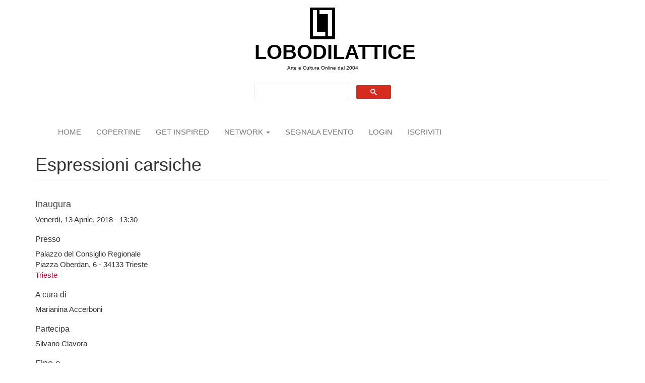

--- FILE ---
content_type: text/html; charset=utf-8
request_url: https://www.lobodilattice.com/mostre-eventi/espressioni-carsiche
body_size: 8992
content:
<!DOCTYPE html>
<html lang="it" dir="ltr"
  xmlns:fb="https://ogp.me/ns/fb#"
  xmlns:og="https://ogp.me/ns#">
<head>
  <link rel="profile" href="http://www.w3.org/1999/xhtml/vocab" />
  <meta name="viewport" content="width=device-width, initial-scale=1.0">
  <meta http-equiv="Content-Type" content="text/html; charset=utf-8" />
<link rel="shortcut icon" href="https://www.lobodilattice.com/sites/default/files/logo-iconalobo1.gif" type="image/gif" />
<meta name="description" content="COMUNICATO STAMPA Espressioni carsiche: venerdì 13 aprile inaugurazione mostra personale del pittore Silvano Clavora al Palazzo del Consiglio Regionale di Trieste Venerdì 13 aprile 2018 alle ore 13.30 al Palazzo del Consiglio Regionale di Trieste (piazza Oberdan 6) avrà luogo l’inaugurazione della mostra personale del pittore Silvano Clavora, intitolata Espressioni carsiche," />
<meta name="rating" content="general" />
<link rel="image_src" href="https://www.lobodilattice.com/sites/default/files/mostre-eventi/Espressione%20carsica_06%2C%202013%20_%202016%20-%20tecnica%20mista%20-%20cm.%2080x100.jpg" />
<link rel="canonical" href="https://www.lobodilattice.com/mostre-eventi/espressioni-carsiche" />
<link rel="shortlink" href="https://www.lobodilattice.com/node/2237" />
<meta property="fb:admins" content="luca beolchi" />
<meta property="fb:app_id" content="1737851019575303" />
<meta property="og:site_name" content="LOBODILATTICE" />
<meta property="og:type" content="article" />
<meta property="og:url" content="https://www.lobodilattice.com/mostre-eventi/espressioni-carsiche" />
<meta property="og:title" content="Espressioni carsiche" />
<meta property="og:determiner" content="auto" />
<meta property="og:description" content="COMUNICATO STAMPA Espressioni carsiche: venerdì 13 aprile inaugurazione mostra personale del pittore Silvano Clavora al Palazzo del Consiglio Regionale di Trieste Venerdì 13 aprile 2018 alle ore 13.30 al Palazzo del Consiglio Regionale di Trieste (piazza Oberdan 6) avrà luogo l’inaugurazione della mostra personale del pittore Silvano Clavora, intitolata Espressioni carsiche, che sarà introdotta dall’architetto Marianna Accerboni." />
<meta property="og:updated_time" content="2018-04-13T14:42:10+02:00" />
<meta property="article:section" content="Mostre Arte" />
<meta property="article:published_time" content="2018-04-11T18:56:00+02:00" />
<meta property="article:modified_time" content="2018-04-13T14:42:10+02:00" />
<script async src="//pagead2.googlesyndication.com/pagead/js/adsbygoogle.js"></script>
<script>
  (adsbygoogle = window.adsbygoogle || []).push({
    google_ad_client: "ca-pub-0702330934506888",
    enable_page_level_ads: true
  });
</script>  <title>Espressioni carsiche | LOBODILATTICE</title>
  <style>
@import url("https://www.lobodilattice.com/modules/system/system.base.css?sv45cg");
</style>
<style>
@import url("https://www.lobodilattice.com/sites/all/modules/simplenews/simplenews.css?sv45cg");
@import url("https://www.lobodilattice.com/modules/field/theme/field.css?sv45cg");
@import url("https://www.lobodilattice.com/modules/node/node.css?sv45cg");
@import url("https://www.lobodilattice.com/sites/all/modules/views/css/views.css?sv45cg");
@import url("https://www.lobodilattice.com/sites/all/modules/ckeditor/css/ckeditor.css?sv45cg");
</style>
<style>
@import url("https://www.lobodilattice.com/sites/all/modules/colorbox/styles/plain/colorbox_style.css?sv45cg");
@import url("https://www.lobodilattice.com/sites/all/modules/ctools/css/ctools.css?sv45cg");
@import url("https://www.lobodilattice.com/sites/all/modules/panels/css/panels.css?sv45cg");
@import url("https://www.lobodilattice.com/sites/all/modules/adsense/css/adsense.css?sv45cg");
@import url("https://www.lobodilattice.com/sites/all/modules/galleryformatter/gallerystyles/greenarrows/greenarrows.css?sv45cg");
@import url("https://www.lobodilattice.com/sites/all/modules/galleryformatter/theme/galleryformatter.css?sv45cg");
@import url("https://www.lobodilattice.com/sites/all/modules/date/date_api/date.css?sv45cg");
</style>
<link type="text/css" rel="stylesheet" href="https://cdn.jsdelivr.net/npm/bootstrap@3.4.1/dist/css/bootstrap.css" media="all" />
<link type="text/css" rel="stylesheet" href="https://cdn.jsdelivr.net/npm/@unicorn-fail/drupal-bootstrap-styles@0.0.2/dist/3.3.1/7.x-3.x/drupal-bootstrap.css" media="all" />
<style>
@import url("https://www.lobodilattice.com/sites/all/themes/lobodilattice/css/style.css?sv45cg");
</style>
  <!-- HTML5 element support for IE6-8 -->
  <!--[if lt IE 9]>
    <script src="https://cdn.jsdelivr.net/html5shiv/3.7.3/html5shiv-printshiv.min.js"></script>
  <![endif]-->
  <script src="//code.jquery.com/jquery-2.2.4.js"></script>
<script>window.jQuery || document.write("<script src='/sites/all/modules/jquery_update/replace/jquery/2.2/jquery.js'>\x3C/script>")</script>
<script src="https://www.lobodilattice.com/misc/jquery-extend-3.4.0.js?v=2.2.4"></script>
<script src="https://www.lobodilattice.com/misc/jquery-html-prefilter-3.5.0-backport.js?v=2.2.4"></script>
<script src="https://www.lobodilattice.com/misc/jquery.once.js?v=1.2"></script>
<script src="https://www.lobodilattice.com/misc/drupal.js?sv45cg"></script>
<script src="https://www.lobodilattice.com/sites/all/modules/jquery_update/js/jquery_browser.js?v=0.0.1"></script>
<script src="https://cdn.jsdelivr.net/npm/bootstrap@3.4.1/dist/js/bootstrap.js"></script>
<script src="https://www.lobodilattice.com/sites/all/modules/admin_menu/admin_devel/admin_devel.js?sv45cg"></script>
<script src="https://www.lobodilattice.com/sites/default/files/languages/it_3gNDV7UPY7e2_tqDZiiZYY4SOKbNa0gTCocdOcSaY-I.js?sv45cg"></script>
<script src="https://www.lobodilattice.com/sites/all/libraries/colorbox/jquery.colorbox-min.js?sv45cg"></script>
<script src="https://www.lobodilattice.com/sites/all/modules/colorbox/js/colorbox.js?sv45cg"></script>
<script src="https://www.lobodilattice.com/sites/all/modules/colorbox/styles/plain/colorbox_style.js?sv45cg"></script>
<script src="https://www.lobodilattice.com/sites/all/modules/colorbox/js/colorbox_load.js?sv45cg"></script>
<script>(function ($) {
  Drupal.behaviors.adSenseUnblock = {
    attach: function () {
      setTimeout(function() {
        if ($('.adsense ins').contents().length == 0) {
          var $adsense = $('.adsense');
          $adsense.html(Drupal.t("Please, enable ads on this site. By using ad-blocking software, you're depriving this site of revenue that is needed to keep it free and current. Thank you."));
          $adsense.css({'overflow': 'hidden', 'font-size': 'smaller'});
        }
        // Wait 3 seconds for adsense async to execute.
      }, 3000);
    }
  };

})(jQuery);
</script>
<script src="https://www.lobodilattice.com/sites/all/modules/galleryformatter/theme/infiniteCarousel.js?sv45cg"></script>
<script src="https://www.lobodilattice.com/sites/all/modules/galleryformatter/theme/galleryformatter.js?sv45cg"></script>
<script src="https://www.lobodilattice.com/sites/all/modules/google_analytics/googleanalytics.js?sv45cg"></script>
<script src="https://www.googletagmanager.com/gtag/js?id=UA-11038784-1"></script>
<script>window.google_analytics_domain_name = "none";window.google_analytics_uacct = "UA-11038784-1";window.dataLayer = window.dataLayer || [];function gtag(){dataLayer.push(arguments)};gtag("js", new Date());gtag("set", "developer_id.dMDhkMT", true);gtag("config", "UA-11038784-1", {"groups":"default","linker":{"domains":["www.lobodilattice.com","www.lobodilattice.org"]},"anonymize_ip":true,"allow_ad_personalization_signals":false});</script>
<script>jQuery.extend(Drupal.settings, {"basePath":"\/","pathPrefix":"","setHasJsCookie":0,"ajaxPageState":{"theme":"lobodilattice","theme_token":"0gIUMR0wFUhZaHx7Z1bAg1_F1Mxa0QK0eMM6D0poBMk","js":{"sites\/all\/themes\/bootstrap\/js\/bootstrap.js":1,"\/\/code.jquery.com\/jquery-2.2.4.js":1,"0":1,"misc\/jquery-extend-3.4.0.js":1,"misc\/jquery-html-prefilter-3.5.0-backport.js":1,"misc\/jquery.once.js":1,"misc\/drupal.js":1,"sites\/all\/modules\/jquery_update\/js\/jquery_browser.js":1,"https:\/\/cdn.jsdelivr.net\/npm\/bootstrap@3.4.1\/dist\/js\/bootstrap.js":1,"sites\/all\/modules\/admin_menu\/admin_devel\/admin_devel.js":1,"public:\/\/languages\/it_3gNDV7UPY7e2_tqDZiiZYY4SOKbNa0gTCocdOcSaY-I.js":1,"sites\/all\/libraries\/colorbox\/jquery.colorbox-min.js":1,"sites\/all\/modules\/colorbox\/js\/colorbox.js":1,"sites\/all\/modules\/colorbox\/styles\/plain\/colorbox_style.js":1,"sites\/all\/modules\/colorbox\/js\/colorbox_load.js":1,"1":1,"sites\/all\/modules\/galleryformatter\/theme\/infiniteCarousel.js":1,"sites\/all\/modules\/galleryformatter\/theme\/galleryformatter.js":1,"sites\/all\/modules\/google_analytics\/googleanalytics.js":1,"https:\/\/www.googletagmanager.com\/gtag\/js?id=UA-11038784-1":1,"2":1},"css":{"modules\/system\/system.base.css":1,"sites\/all\/modules\/simplenews\/simplenews.css":1,"modules\/field\/theme\/field.css":1,"modules\/node\/node.css":1,"sites\/all\/modules\/views\/css\/views.css":1,"sites\/all\/modules\/ckeditor\/css\/ckeditor.css":1,"sites\/all\/modules\/colorbox\/styles\/plain\/colorbox_style.css":1,"sites\/all\/modules\/ctools\/css\/ctools.css":1,"sites\/all\/modules\/panels\/css\/panels.css":1,"sites\/all\/modules\/adsense\/css\/adsense.css":1,"sites\/all\/modules\/galleryformatter\/gallerystyles\/greenarrows\/greenarrows.css":1,"sites\/all\/modules\/galleryformatter\/theme\/galleryformatter.css":1,"sites\/all\/modules\/date\/date_api\/date.css":1,"https:\/\/cdn.jsdelivr.net\/npm\/bootstrap@3.4.1\/dist\/css\/bootstrap.css":1,"https:\/\/cdn.jsdelivr.net\/npm\/@unicorn-fail\/drupal-bootstrap-styles@0.0.2\/dist\/3.3.1\/7.x-3.x\/drupal-bootstrap.css":1,"sites\/all\/themes\/lobodilattice\/css\/style.css":1}},"colorbox":{"opacity":"0.85","current":"{current} of {total}","previous":"\u00ab Prev","next":"Next \u00bb","close":"Close","maxWidth":"98%","maxHeight":"98%","fixed":true,"mobiledetect":true,"mobiledevicewidth":"480px","file_public_path":"\/sites\/default\/files","specificPagesDefaultValue":"admin*\nimagebrowser*\nimg_assist*\nimce*\nnode\/add\/*\nnode\/*\/edit\nprint\/*\nprintpdf\/*\nsystem\/ajax\nsystem\/ajax\/*"},"googleanalytics":{"account":["UA-11038784-1"],"trackOutbound":1,"trackMailto":1,"trackDownload":1,"trackDownloadExtensions":"7z|aac|arc|arj|asf|asx|avi|bin|csv|doc(x|m)?|dot(x|m)?|exe|flv|gif|gz|gzip|hqx|jar|jpe?g|js|mp(2|3|4|e?g)|mov(ie)?|msi|msp|pdf|phps|png|ppt(x|m)?|pot(x|m)?|pps(x|m)?|ppam|sld(x|m)?|thmx|qtm?|ra(m|r)?|sea|sit|tar|tgz|torrent|txt|wav|wma|wmv|wpd|xls(x|m|b)?|xlt(x|m)|xlam|xml|z|zip","trackColorbox":1,"trackDomainMode":2,"trackCrossDomains":["www.lobodilattice.com","www.lobodilattice.org"]},"bootstrap":{"anchorsFix":"0","anchorsSmoothScrolling":"0","formHasError":1,"popoverEnabled":"1","popoverOptions":{"animation":1,"html":0,"placement":"right","selector":"","trigger":"click","triggerAutoclose":1,"title":"","content":"","delay":0,"container":"body"},"tooltipEnabled":"1","tooltipOptions":{"animation":1,"html":0,"placement":"auto left","selector":"","trigger":"hover focus","delay":0,"container":"body"}}});</script>
 
<!-- Google tag (gtag.js) -->
<script async src="https://www.googletagmanager.com/gtag/js?id=G-SY3RJP4FJP"></script>
<script>
  window.dataLayer = window.dataLayer || [];
  function gtag(){dataLayer.push(arguments);}
  gtag('js', new Date());

  gtag('config', 'G-SY3RJP4FJP');
</script>

  
</head>
<body class="html not-front not-logged-in no-sidebars page-node page-node- page-node-2237 node-type-eventi">
  <div id="skip-link">
    <a href="#main-content" class="element-invisible element-focusable">Salta al contenuto principale</a>
  </div>
    <div id="logoes">    
	        <a class="logo navbar-btn " href="/" title="Home">
          <img src="https://www.lobodilattice.com/sites/default/files/lobologo300_0.jpg" alt="Home" />
        </a>
      </div>

<div id="siteName">	
        <a class="name navbar-brand" href="/" title="Home">LOBODILATTICE</a>
      </div>

  <header role="banner" id="page-header">
          <p class="lead">Arte e Cultura Online dal 2004</p>
    
      <div class="region region-header">
    <section id="block-block-10" class="block block-block clearfix">

      
  <script async="" src="https://cse.google.com/cse.js?cx=750abf1323dafdbf7"></script><div class="gcse-search"></div>

</section>
  </div>
  </header> <!-- /#page-header -->

<header id="navbar" role="banner" class="navbar container navbar-default">
  <div class="container">
	<div class="navbar-header">
 	 
     
              <button type="button" class="navbar-toggle" data-toggle="collapse" data-target="#navbar-collapse">
          <span class="sr-only">Toggle navigation</span>
          <span class="icon-bar"></span>
          <span class="icon-bar"></span>
          <span class="icon-bar"></span>
        </button>
          </div>

          <div class="navbar-collapse collapse" id="navbar-collapse">
        <nav role="navigation">
                      <ul class="menu nav navbar-nav"><li class="first leaf"><a href="/">Home</a></li>
<li class="leaf"><a href="https://magazine.lobodilattice.com/copertine-covers" title="">copertine</a></li>
<li class="leaf"><a href="https://magazine.lobodilattice.com/ispiramio" title="">GET INSPIRED</a></li>
<li class="expanded dropdown"><a href="https://www.lobodilattice.com/network-artisti" title="" class="dropdown-toggle" data-toggle="dropdown">network <span class="caret"></span></a><ul class="dropdown-menu"><li class="first leaf"><a href="/network-artisti" title="">artisti</a></li>
<li class="leaf"><a href="/curatori" title="">curatori</a></li>
<li class="leaf"><a href="/gallerie" title="">gallerie</a></li>
<li class="leaf"><a href="https://www.lobodilattice.com/giornalisti" title="">GIORNALISTI</a></li>
<li class="leaf"><a href="https://www.lobodilattice.com/blogger" title="">Blogger</a></li>
<li class="leaf"><a href="https://www.lobodilattice.com/uffici-stampa" title="">Uffici stampa</a></li>
<li class="last leaf"><a href="https://www.lobodilattice.com/associazioni-culturali" title="">Associazioni Culturali</a></li>
</ul></li>
<li class="leaf"><a href="/node/add/eventi" title="">segnala evento</a></li>
<li class="leaf"><a href="/user" title="">login</a></li>
<li class="last leaf"><a href="/user/register" title="">iscriviti</a></li>
</ul>                                      </nav>
      </div>
      </div>
</header>

<div class="main-container container">



  <div class="row">

    
    <section class="col-sm-12">
                  <a id="main-content"></a>
                    <h1 class="page-header">Espressioni carsiche</h1>
                                                          <div class="region region-content">
    <section id="block-system-main" class="block block-system clearfix">

      
  <div class="two-brick at-panel panel-display clearfix" >
    <div class="panel-row row-1 clearfix">
    <div class="region region-two-brick-left-above">
      <div class="region-inner clearfix">
        <div class="panel-pane pane-entity-field pane-node-field-data-inaugurazione"  >
  
        <h2 class="pane-title">
      Inaugura    </h2>
    
  
  <div class="pane-content">
    <div class="field field-name-field-data-inaugurazione field-type-datetime field-label-hidden"><div class="field-items"><div class="field-item even"><span  class="date-display-single">Venerdì, 13 Aprile, 2018 - 13:30</span></div></div></div>  </div>

  
  </div>
<div class="panel-separator"></div><div class="panel-pane pane-entity-field pane-node-field-nome-della-sede"  >
  
        <h3 class="pane-title">
      Presso    </h3>
    
  
  <div class="pane-content">
    <div class="field field-name-field-nome-della-sede field-type-text field-label-hidden"><div class="field-items"><div class="field-item even">Palazzo del Consiglio Regionale </div></div></div>  </div>

  
  </div>
<div class="panel-separator"></div><div class="panel-pane pane-entity-field pane-node-field-indirizzo-della-sede"  >
  
      
  
  <div class="pane-content">
    <div class="field field-name-field-indirizzo-della-sede field-type-text field-label-hidden"><div class="field-items"><div class="field-item even">Piazza Oberdan, 6 - 34133 Trieste</div></div></div>  </div>

  
  </div>
<div class="panel-separator"></div><div class="panel-pane pane-entity-field pane-node-field-luogo"  >
  
      
  
  <div class="pane-content">
    <div class="field field-name-field-luogo field-type-taxonomy-term-reference field-label-hidden"><div class="field-items"><div class="field-item even"><a href="/attributi/trieste">Trieste</a></div></div></div>  </div>

  
  </div>
      </div>
    </div>
    <div class="region region-two-brick-right-above">
      <div class="region-inner clearfix">
        <div class="panel-pane pane-entity-field pane-node-field-curatore"  >
  
        <h3 class="pane-title">
      A cura di    </h3>
    
  
  <div class="pane-content">
    <div class="field field-name-field-curatore field-type-text field-label-hidden"><div class="field-items"><div class="field-item even">Marianina Accerboni</div></div></div>  </div>

  
  </div>
<div class="panel-separator"></div><div class="panel-pane pane-entity-field pane-node-field-artisti-partecipanti"  >
  
        <h3 class="pane-title">
      Partecipa    </h3>
    
  
  <div class="pane-content">
    <div class="field field-name-field-artisti-partecipanti field-type-text-long field-label-hidden"><div class="field-items"><div class="field-item even">Silvano Clavora </div></div></div>  </div>

  
  </div>
<div class="panel-separator"></div><div class="panel-pane pane-entity-field pane-node-field-data-inaugurazione"  >
  
        <h2 class="pane-title">
      Fino a    </h2>
    
  
  <div class="pane-content">
    <div class="field field-name-field-data-inaugurazione field-type-datetime field-label-hidden"><div class="field-items"><div class="field-item even"><span  class="date-display-single">Venerdì, 18 Maggio, 2018 - 13:00</span></div></div></div>  </div>

  
  </div>
      </div>
    </div>
  </div>
      <div class="region region-two-brick-middle region-conditional-stack">
      <div class="region-inner clearfix">
        <div class="panel-pane pane-entity-field pane-node-field-anteprima-img"  >
  
      
  
  <div class="pane-content">
    <div class="field field-name-field-anteprima-img field-type-image field-label-hidden"><div class="field-items"><div class="field-item even"><div class="galleryformatter galleryview galleryformatter-greenarrows">
  <div class="gallery-slides" style="width: 709px; height: 559px;">
    <div class="gallery-frame">
      <ul>
              <li class="gallery-slide" id="slide-0-field_anteprima_img-2237">
          <a href="https://www.lobodilattice.com/sites/default/files/mostre-eventi/Espressione%20carsica_06%2C%202013%20_%202016%20-%20tecnica%20mista%20-%20cm.%2080x100.jpg" title="Espressione carsica_01, 2013 _ 2016 - tecnica mista - cm. 50x50" class="colorbox" rel="gallery-[field_anteprima_img-2237]"><img class="img-responsive" src="https://www.lobodilattice.com/sites/default/files/styles/100_/public/mostre-eventi/Espressione%20carsica_06%2C%202013%20_%202016%20-%20tecnica%20mista%20-%20cm.%2080x100.jpg?itok=8cvXKZEH" width="100%" height="" alt="" title="Espressione carsica_01, 2013 _ 2016 - tecnica mista - cm. 50x50" /></a>                      <div class="panel-overlay">
              <div class="overlay-inner">
                                <h3>Espressione carsica_01, 2013 _ 2016 - tecnica mista - cm. 50x50</h3>              </div>
            </div>
                  </li>
              <li class="gallery-slide" id="slide-1-field_anteprima_img-2237">
          <a href="https://www.lobodilattice.com/sites/default/files/mostre-eventi/Espressione%20carsica_04%2C%202013%20_%202016%20-%20tecnica%20mista%20-%20cm.%2080x120.jpg" title="Espressione carsica_04, 2013 _ 2016 - tecnica mista - cm. 80x120" class="colorbox" rel="gallery-[field_anteprima_img-2237]"><img class="img-responsive" src="https://www.lobodilattice.com/sites/default/files/styles/100_/public/mostre-eventi/Espressione%20carsica_04%2C%202013%20_%202016%20-%20tecnica%20mista%20-%20cm.%2080x120.jpg?itok=CFmRKV5M" width="100%" height="" alt="" title="Espressione carsica_04, 2013 _ 2016 - tecnica mista - cm. 80x120" /></a>                      <div class="panel-overlay">
              <div class="overlay-inner">
                                <h3>Espressione carsica_04, 2013 _ 2016 - tecnica mista - cm. 80x120</h3>              </div>
            </div>
                  </li>
              <li class="gallery-slide" id="slide-2-field_anteprima_img-2237">
          <a href="https://www.lobodilattice.com/sites/default/files/mostre-eventi/Espressione%20carsica_06%2C%202013%20_%202016%20-%20tecnica%20mista%20-%20cm.%2080x100_0.jpg" title="Espressione carsica_06, 2013 _ 2016 - tecnica mista - cm. 80x100" class="colorbox" rel="gallery-[field_anteprima_img-2237]"><img class="img-responsive" src="https://www.lobodilattice.com/sites/default/files/styles/100_/public/mostre-eventi/Espressione%20carsica_06%2C%202013%20_%202016%20-%20tecnica%20mista%20-%20cm.%2080x100_0.jpg?itok=nn2wE3F2" width="100%" height="" alt="" title="Espressione carsica_06, 2013 _ 2016 - tecnica mista - cm. 80x100" /></a>                      <div class="panel-overlay">
              <div class="overlay-inner">
                                <h3>Espressione carsica_06, 2013 _ 2016 - tecnica mista - cm. 80x100</h3>              </div>
            </div>
                  </li>
              <li class="gallery-slide" id="slide-3-field_anteprima_img-2237">
          <a href="https://www.lobodilattice.com/sites/default/files/mostre-eventi/Espressione%20carsica_02%2C%202013%20_%202016%20-%20tecnica%20mista%20-%20cm.%2080x50.jpg" title="Espressione carsica_02, 2013 _ 2016 - tecnica mista - cm. 80x50" class="colorbox" rel="gallery-[field_anteprima_img-2237]"><img class="img-responsive" src="https://www.lobodilattice.com/sites/default/files/styles/100_/public/mostre-eventi/Espressione%20carsica_02%2C%202013%20_%202016%20-%20tecnica%20mista%20-%20cm.%2080x50.jpg?itok=xAogPRdQ" width="100%" height="" alt="" title="Espressione carsica_02, 2013 _ 2016 - tecnica mista - cm. 80x50" /></a>                      <div class="panel-overlay">
              <div class="overlay-inner">
                                <h3>Espressione carsica_02, 2013 _ 2016 - tecnica mista - cm. 80x50</h3>              </div>
            </div>
                  </li>
              <li class="gallery-slide" id="slide-4-field_anteprima_img-2237">
          <a href="https://www.lobodilattice.com/sites/default/files/mostre-eventi/Espressione%20carsica_03%2C%202013%20_%202016-%20tecnica%20mista%20-%20cm.%2080x100.jpg" title="Espressione carsica_03, 2013 _ 2016- tecnica mista - cm. 80x100" class="colorbox" rel="gallery-[field_anteprima_img-2237]"><img class="img-responsive" src="https://www.lobodilattice.com/sites/default/files/styles/100_/public/mostre-eventi/Espressione%20carsica_03%2C%202013%20_%202016-%20tecnica%20mista%20-%20cm.%2080x100.jpg?itok=Dyy1jmze" width="100%" height="" alt="" title="Espressione carsica_03, 2013 _ 2016- tecnica mista - cm. 80x100" /></a>                      <div class="panel-overlay">
              <div class="overlay-inner">
                                <h3>Espressione carsica_03, 2013 _ 2016- tecnica mista - cm. 80x100</h3>              </div>
            </div>
                  </li>
            </ul>
    </div>
  </div>
    <div class="gallery-thumbs" style="width: 709px;">
    <div class="wrapper">
      <ul>
                  <li class="slide-0" style="width: 121px;"><a href="#slide-0-field_anteprima_img-2237"><img class="img-responsive" src="https://www.lobodilattice.com/sites/default/files/styles/galleryformatter_thumb/public/mostre-eventi/Espressione%20carsica_06%2C%202013%20_%202016%20-%20tecnica%20mista%20-%20cm.%2080x100.jpg?itok=5ojJwZ2H" width="121" height="75" alt="" title="Espressione carsica_01, 2013 _ 2016 - tecnica mista - cm. 50x50" /></a></li>
                  <li class="slide-1" style="width: 121px;"><a href="#slide-1-field_anteprima_img-2237"><img class="img-responsive" src="https://www.lobodilattice.com/sites/default/files/styles/galleryformatter_thumb/public/mostre-eventi/Espressione%20carsica_04%2C%202013%20_%202016%20-%20tecnica%20mista%20-%20cm.%2080x120.jpg?itok=Ss7MwgtS" width="121" height="75" alt="" title="Espressione carsica_04, 2013 _ 2016 - tecnica mista - cm. 80x120" /></a></li>
                  <li class="slide-2" style="width: 121px;"><a href="#slide-2-field_anteprima_img-2237"><img class="img-responsive" src="https://www.lobodilattice.com/sites/default/files/styles/galleryformatter_thumb/public/mostre-eventi/Espressione%20carsica_06%2C%202013%20_%202016%20-%20tecnica%20mista%20-%20cm.%2080x100_0.jpg?itok=NGcG3IQf" width="121" height="75" alt="" title="Espressione carsica_06, 2013 _ 2016 - tecnica mista - cm. 80x100" /></a></li>
                  <li class="slide-3" style="width: 121px;"><a href="#slide-3-field_anteprima_img-2237"><img class="img-responsive" src="https://www.lobodilattice.com/sites/default/files/styles/galleryformatter_thumb/public/mostre-eventi/Espressione%20carsica_02%2C%202013%20_%202016%20-%20tecnica%20mista%20-%20cm.%2080x50.jpg?itok=uGz3vhgp" width="121" height="75" alt="" title="Espressione carsica_02, 2013 _ 2016 - tecnica mista - cm. 80x50" /></a></li>
                  <li class="slide-4" style="width: 121px;"><a href="#slide-4-field_anteprima_img-2237"><img class="img-responsive" src="https://www.lobodilattice.com/sites/default/files/styles/galleryformatter_thumb/public/mostre-eventi/Espressione%20carsica_03%2C%202013%20_%202016-%20tecnica%20mista%20-%20cm.%2080x100.jpg?itok=R390NkbG" width="121" height="75" alt="" title="Espressione carsica_03, 2013 _ 2016- tecnica mista - cm. 80x100" /></a></li>
              </ul>
    </div>
  </div>
  </div>
</div></div></div>  </div>

  
  </div>
<div class="panel-separator"></div><div class="panel-pane pane-node-title"  >
  
      
  
  <div class="pane-content">
    <h4>Espressioni carsiche</h4>
  </div>

  
  </div>
<div class="panel-separator"></div><div class="panel-pane pane-entity-field pane-node-body"  >
  
        <h4 class="pane-title">
      Comunicato    </h4>
    
  
  <div class="pane-content">
    <div class="field field-name-body field-type-text-with-summary field-label-hidden"><div class="field-items"><div class="field-item even"><p>COMUNICATO STAMPA</p>
<p> </p>
<p>Espressioni carsiche: venerdì 13 aprile inaugurazione mostra personale del pittore Silvano Clavora al Palazzo del Consiglio Regionale di Trieste</p>
<p> </p>
<p>Venerdì 13 aprile 2018 alle ore 13.30 al Palazzo del Consiglio Regionale di Trieste (piazza Oberdan 6) avrà luogo l’inaugurazione della mostra personale del pittore Silvano Clavora, intitolata Espressioni carsiche, che sarà introdotta dall’architetto Marianna Accerboni. La rassegna, corredata da un catalogo, propone più di una cinquantina di lavori, tra cui molti inediti, realizzati dall’artista secondo varie tecniche e dedicati esclusivamente al Carso: dal figurativo d’inclinazione tradizionale dipinto a olio su faesite negli anni sessanta, al materico a tecnica mista degli anni Duemila, orientato sempre più verso l’informale. Pittore poliedrico e sperimentatore inesauribile, attraverso l’evoluzione del proprio linguaggio Clavora offre al fruitore in un percorso consequenziale e coerente, molteplici ed efficaci interpretazioni dell’essenza di questo paesaggio speciale, dalle energie segrete, che l’artista riesce efficacemente a tradurre nelle prove più mature in una sorta di bassorilievo. Fino al 18 maggio 2018.</p>
<p> </p>
<p>Il Carso con i suoi molteplici aspetti e umori, le sue brume e gli abissi di luce, il rosso brillante del sommaco e i toni verdi della bella stagione, le algide cave, le sue acque segrete, - scrive Marianna Accerboni - ha rappresentato per anni, dagli esordi dell’artista ai nostri giorni, una delle tematiche predilette e più sentite da Silvano Clavora, pittore estremamente poliedrico e sperimentatore fantasioso e inesauribile.</p>
<p>L’evoluzione del suo linguaggio, dal figurativo d’inclinazione tradizionale realizzato a olio su faesite negli anni sessanta al materico a tecnica mista degli anni Duemila, orientato sempre più verso l’informale, ha abbracciato in modo continuativo il Carso, offrendo al fruitore molteplici interpretazioni dell’essenza di questo paesaggio speciale, dalle energie segrete e unico per certe caratteristiche della flora.</p>
<p>Specificità che l’artista, grazie al suo intuito e alla sua sensibilità, ha saputo cogliere brillantemente, ideando nel corso del tempo più versioni stilistiche e interpretative dei luoghi: visioni giovanili delicate e neoromantiche, che negli anni Settanta rammentano certe finezze dell’Art Nouveau o toccano varie corde dell’Espressionismo; o figurazioni oniriche come la splendida “Dama bianca” degli anni Ottanta oppure opere ad acrilico che negli anni Novanta testimoniano una molteplice sperimentazione in direzione del Divisionismo e che col passare del tempo si fanno a volte giocose e spesso ingegnose. Come quando, alla fine degli anni Novanta, dipinge ad acrilico su cristallo le forme carsiche, lasciando alcune zone prive di colore e quindi trasparenti, sì da poterle modificare a piacere del fruitore e con la sua interazione, grazie all’apposizione sul retro di cartoni colorati diversi…come dire, un quadro per ogni stagione e per ogni stato d’animo.</p>
<p>Sono opere sempre intense e luminose, che testimoniano la ricerca e il raggiungimento del traguardo della sintesi da parte di Clavora, che le ha volute raggruppare sotto il titolo di Espressioni carsiche.</p>
<p>Attraverso una cinquantina di lavori, tra cui molti inediti, - conclude Accerboni - l’autore riesce a raccontare l’amato paesaggio carsico, traducendone infine, dopo il Duemila, la fisicità in una sorta di bassorilievo materico che interpreta e ci restituisce, mediante le sue aspre concrezioni, il concetto d’energia insito in queste terre. Clavora sottolinea inoltre con vigore le asperità e le specificità di questo altopiano speciale grazie alle rifrazioni di luce che dalla tridimensionalità di tali “bassorilievi” contemporanei si dipartono, enfatizzate nelle prove più recenti anche dal rapporto tra bianco e nero, divenuto nel frattempo l’accostamento cromatico preferito dall’artista.</p>
<p> </p>
<p>DOVE: Palazzo del Consiglio Regionale - Piazza Oberdan, 6 - 34133 Trieste</p>
<p>QUANDO: 13 aprile - 18 maggio 2018</p>
<p>ORARIO: da lunedì a giovedì 9.30 - 12.30 e 14.30 - 17.30 / venerdì 9.30 - 13</p>
<p>A CURA DI: Marianna Accerboni</p>
<p>CATALOGO: sì</p>
<p>INFO: 335 6750946</p>
<p> </p>
<p> Con cortese preghiera di pubblicazione/diffusione</p>
</div></div></div>  </div>

  
  </div>
<div class="panel-separator"></div><div class="panel-pane pane-entity-field pane-node-field-mappa"  >
  
        <h2 class="pane-title">
      Come arrivare    </h2>
    
  
  <div class="pane-content">
    <div class="field field-name-field-mappa field-type-text field-label-hidden"><div class="field-items"><div class="field-item even"><iframe width="100%" height="350px" frameborder="0" scrolling="no" marginheight="0" marginwidth="0" src="https://www.google.com/maps/embed?origin=mfe&amp;pb=!1m4!2m1!1sPiazza+Oberdan%2C+6+-+34133+Trieste!5e0!6i14!5m1!1sit"></iframe>
<p class="simple-gmap-link"><a href="https://www.google.com/maps?q=Piazza+Oberdan%2C+6+-+34133+Trieste&amp;hl=it&amp;z=14&amp;t=m" target="_blank">View larger map</a></p>
</div></div></div>  </div>

  
  </div>
<div class="panel-separator"></div><div class="panel-pane pane-node-links"  >
  
      
  
  <div class="pane-content">
    <ul class="links list-inline"><li class="statistics_counter first last"><span>letto 1084 volte</span></li>
</ul>  </div>

  
  </div>
      </div>
    </div>
    <div class="panel-row row-2 clearfix">
    <div class="region region-two-brick-left-below">
      <div class="region-inner clearfix">
              </div>
    </div>
    <div class="region region-two-brick-right-below">
      <div class="region-inner clearfix">
              </div>
    </div>
  </div>
      <div class="region region-two-brick-bottom region-conditional-stack">
      <div class="region-inner clearfix">
        <div class="panel-pane pane-block pane-adsense-managed-2"  >
  
      
  
  <div class="pane-content">
    <div style='text-align:center'><div class='adsense responsive' >
<script async src="//pagead2.googlesyndication.com/pagead/js/adsbygoogle.js"></script>
<!-- autorelaxed -->
<ins class="adsbygoogle"
     style="display:block"
     data-ad-client="ca-pub-0702330934506888"
     data-ad-slot="8990804414"
     data-ad-format="autorelaxed"
     data-full-width-responsive="true"></ins>
<script>
(adsbygoogle = window.adsbygoogle || []).push({});
</script>
</div></div>  </div>

  
  </div>
<div class="panel-separator"></div><div class="panel-pane pane-entity-field pane-node-field-categoria"  >
  
        <span class="pane-title">
      categoria    </span>
    
  
  <div class="pane-content">
    <div class="field field-name-field-categoria field-type-taxonomy-term-reference field-label-hidden"><div class="field-items"><div class="field-item even"><a href="/categorie/mostre-arte">Mostre Arte</a></div></div></div>  </div>

  
  </div>
<div class="panel-separator"></div><div class="panel-pane pane-node-author"  >
  
        <h2 class="pane-title">
      inviato da    </h2>
    
  
  <div class="pane-content">
    <a href="/user/0" class="username">Collaboratore (non verificato)</a>  </div>

  
  </div>
      </div>
    </div>
  </div>

</section>
  </div>
    </section>

    
  </div>
</div>

  <footer class="footer container">
      <div class="region region-footer">
    <section id="block-block-5" class="block block-block clearfix">

        <h2 class="block-title">NETWORK</h2>
    
  <div style="margin-left:20px">
<ul><li><a href="https://www.lobodilattice.com/art/network-artisti">ARTISTI</a></li>
<li><a href="https://www.lobodilattice.com/art/curatori">CURATORI</a></li>
<li><a href="https://www.lobodilattice.com/art/gallerie">GALLERIE</a></li>
<li><a href="https://www.lobodilattice.com/art/giornalisti">GIORNALISTI</a></li>
<li><a href="https://www.lobodilattice.com/art/blogger">BLOGGER</a></li>
<li><a href="https://www.lobodilattice.com/art/uffici-stampa">UFFICI STAMPA</a></li>
<li><a href="https://www.lobodilattice.com/art/associazioni-culturali">ASSOCIAZIONI</a></li>
</ul></div>

</section>
<section id="block-block-2" class="block block-block clearfix">

      
  <div id style="max-width: 300px">
<div id="fb-root"></div>
<script>(function(d, s, id) {
  var js, fjs = d.getElementsByTagName(s)[0];
  if (d.getElementById(id)) return;
  js = d.createElement(s); js.id = id;
  js.src = "//connect.facebook.net/it_IT/sdk.js#xfbml=1&version=v2.10&appId=716301431831973";
  fjs.parentNode.insertBefore(js, fjs);
}(document, 'script', 'facebook-jssdk'));</script>

<div class="fb-like" data-href="https://www.facebook.com/LOBODILATTICE-35865732414/" data-layout="standard" data-action="like" data-size="small" data-show-faces="true" data-share="true"></div>
</div>
</section>
<section id="block-views-elenco-gallerie-block-1" class="block block-views clearfix">

        <h2 class="block-title">COMMUNITY</h2>
    
  <div class="view view-elenco-gallerie view-id-elenco_gallerie view-display-id-block_1 view-dom-id-d151bf33067a954bcaf76846f44e7128">
        
  
  
      <div class="view-content">
      <div class="item-list">    <ul>          <li class="views-row views-row-1 views-row-odd views-row-first">  
  <div class="views-field views-field-name">        <span class="field-content"><h3><a href="/user/662" title="Visualizza il profilo dell&#039;utente." class="username">QQman</a> </h3></span>  </div>  
  <div class="views-field views-field-field-status">        <div class="field-content"></div>  </div></li>
          <li class="views-row views-row-2 views-row-even">  
  <div class="views-field views-field-name">        <span class="field-content"><h3><a href="/user/2101" title="Visualizza il profilo dell&#039;utente." class="username">QueenArtStudio</a> </h3></span>  </div>  
  <div class="views-field views-field-field-status">        <div class="field-content"></div>  </div></li>
          <li class="views-row views-row-3 views-row-odd">  
  <div class="views-field views-field-name">        <span class="field-content"><h3><a href="/user/594" title="Visualizza il profilo dell&#039;utente." class="username">corrado cascone</a> </h3></span>  </div>  
  <div class="views-field views-field-field-status">        <div class="field-content"></div>  </div></li>
          <li class="views-row views-row-4 views-row-even">  
  <div class="views-field views-field-name">        <span class="field-content"><h3><a href="/user/2602" title="Visualizza il profilo dell&#039;utente." class="username">Fabio Marini</a> </h3></span>  </div>  
  <div class="views-field views-field-field-status">        <div class="field-content"></div>  </div></li>
          <li class="views-row views-row-5 views-row-odd views-row-last">  
  <div class="views-field views-field-name">        <span class="field-content"><h3><a href="/user/993" title="Visualizza il profilo dell&#039;utente." class="username">Nikka</a> </h3></span>  </div>  
  <div class="views-field views-field-field-status">        <div class="field-content"></div>  </div></li>
      </ul></div>    </div>
  
  
  
  
  
  
</div>
</section>
<section id="block-block-4" class="block block-block clearfix">

      
  <p class="rtecenter">Lobodilattice 2004 - 2025  -  <a href="http://www.lobodilattice.com/pag/privacy-policy" target="_blank">Privacy</a></p>

</section>
  </div>
  </footer>
  <script src="https://www.lobodilattice.com/sites/all/themes/bootstrap/js/bootstrap.js?sv45cg"></script>
</body>
</html>


--- FILE ---
content_type: text/html; charset=utf-8
request_url: https://www.google.com/recaptcha/api2/aframe
body_size: 114
content:
<!DOCTYPE HTML><html><head><meta http-equiv="content-type" content="text/html; charset=UTF-8"></head><body><script nonce="Ky1ALqGBYmJQoncDelvL_g">/** Anti-fraud and anti-abuse applications only. See google.com/recaptcha */ try{var clients={'sodar':'https://pagead2.googlesyndication.com/pagead/sodar?'};window.addEventListener("message",function(a){try{if(a.source===window.parent){var b=JSON.parse(a.data);var c=clients[b['id']];if(c){var d=document.createElement('img');d.src=c+b['params']+'&rc='+(localStorage.getItem("rc::a")?sessionStorage.getItem("rc::b"):"");window.document.body.appendChild(d);sessionStorage.setItem("rc::e",parseInt(sessionStorage.getItem("rc::e")||0)+1);localStorage.setItem("rc::h",'1768988427133');}}}catch(b){}});window.parent.postMessage("_grecaptcha_ready", "*");}catch(b){}</script></body></html>

--- FILE ---
content_type: text/css
request_url: https://www.lobodilattice.com/sites/all/themes/lobodilattice/css/style.css?sv45cg
body_size: 947
content:
/**
 * If using a CSS pre-processor, tell it to overwrite this file. If not, place
 * your custom CSS modifications here.
 */

html { padding-top: 15px; }

h1 {	font-family: 'Raleway', sans-serif;}

h2 {	
	font-family: 'Raleway', sans-serif;
	color: #474444; 
    font-size: 18px;}

h3,
h3 a {	font-family: 'Raleway', sans-serif; font-size: 16px;}

h4 {	font-family: 'Raleway', sans-serif;}

h5 {	font-family: 'Raleway', sans-serif;}

h6 {	font-family: 'Raleway', sans-serif;}

p {	font-family: 'Raleway', sans-serif;}

a {color: #C50333; }
a:hover {color: #C50333; }

.item-list {
 line-height: 0;
} 


.name,
.navbar-brand {
float: none;
 width: 300px;
 display: block;
 margin: auto;
text-align: center;
font-size: 40px;
color: #000000;
font-weight: bold;
}


#siteName {
font-family: "Trebuchet MS", "Helvetica Neue", Arial, Helvetica, sans-serif;
 display: block;
 margin: auto;
}

.lead,
#page-header {
float: none;
 width: 300px;
 display: block;
 margin: auto;
 margin-bottom: 10px;
text-align: center;
font-size: 10px;
color: #000000;
font-weight: normal;
}


body {
  font-family: "Trebuchet MS", "Helvetica Neue", Arial, Helvetica, sans-serif;
  font-size: 15px;
  background-color: #ffffff;
}

.logo img {
    width: 50px;
    display: block;
    margin: auto;

}

.navbar-default, 
.navbar {
border: none;
display: block;
margin-auto;
} 

#navbar{
background-color: #ffffff;
box-sizing: none;
font-family: "Trebuchet MS", "Helvetica Neue", Arial, Helvetica, sans-serif;
text-transform: uppercase;

}

#block-superfish-1 div{
font-family: "Trebuchet MS", "Helvetica Neue", Arial, Helvetica, sans-serif;
text-transform: uppercase;
display: inline-block;
margin-auto;
width: 1000px;
}  

#block-superfish-1 ul li{
 padding: 5px;

}

.navbar-btn {
 margin-top: 20px;
}


#navbar-collapse {
	height: auto;

}

.menu ul {
 text-align:center;
}

.masonry-item {
    background-color: #000000; 
    color: #FFFFFF;
    width: 250px;
    margin: 0.5%;
    padding: 0.7%
}

.masonry-item h2 {
   color: #ffffff; 
}

.views-label {
    font-weight:bold;
}

.masonry-item .views-field-field-luogo a {
    color: #d52c1f;
}

.eu-cookie-compliance-banner h4 {
font-size: 12px;
}
.eu-cookie-compliance-banner {
font-size: 12px;
}



/* MEDIA QUERY */
@media only screen and (max-width: 700px) { 

h2,
h2 a {	
	font-family: 'Raleway', sans-serif;
	color: #000000; 
    font-size: 16px;}

.masonry-item {
    width: 300px;
    background-color: #fff;
    color: #000000;
    margin: 0.5%;
    padding: 0.7%;
    border: 1px solid #cccccc;
}

.masonry-item h2 {
  color: #000000;
}

.highlighted,
.jumbotron {
background-color: #fff;
}

.views-field-field-luogo a {
 color: #000000;
}

}